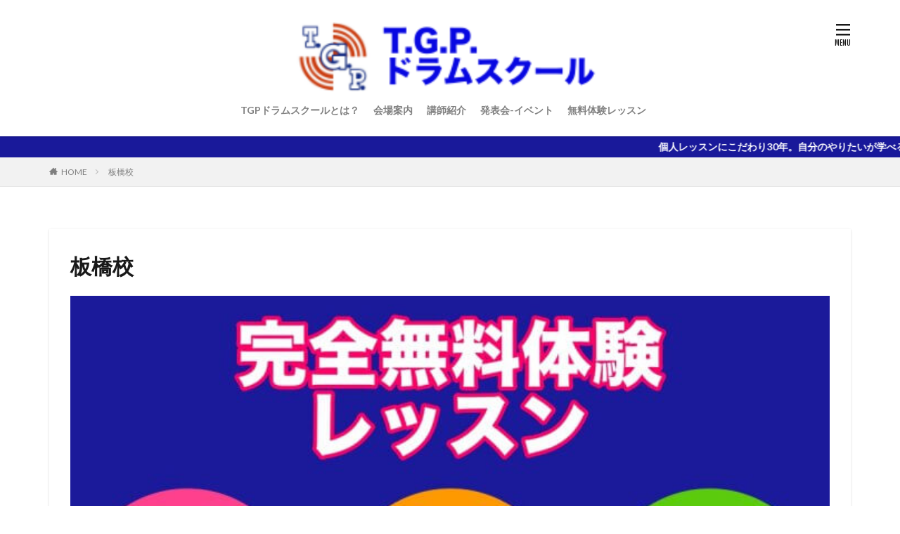

--- FILE ---
content_type: text/html; charset=UTF-8
request_url: https://tgpdrumschool.com/itabashi
body_size: 51312
content:

<!DOCTYPE html>

<html lang="ja" prefix="og: http://ogp.me/ns#" class="t-html 
">

<head prefix="og: http://ogp.me/ns# fb: http://ogp.me/ns/fb# article: http://ogp.me/ns/article#">
<meta charset="UTF-8">
<title>板橋のドラム教室ならTGP！│やりたいことができる！東京ドラム教室｜個人レッスンのTGPドラムスクール</title>
<meta name='robots' content='max-image-preview:large' />
<link rel='dns-prefetch' href='//webfonts.sakura.ne.jp' />
<link rel='dns-prefetch' href='//www.googletagmanager.com' />
<link rel='stylesheet' id='wp-block-library-css' href='https://tgpdrumschool.com/wp-includes/css/dist/block-library/style.min.css?ver=6.5.7' type='text/css' media='all' />
<style id='classic-theme-styles-inline-css' type='text/css'>
/*! This file is auto-generated */
.wp-block-button__link{color:#fff;background-color:#32373c;border-radius:9999px;box-shadow:none;text-decoration:none;padding:calc(.667em + 2px) calc(1.333em + 2px);font-size:1.125em}.wp-block-file__button{background:#32373c;color:#fff;text-decoration:none}
</style>
<style id='global-styles-inline-css' type='text/css'>
body{--wp--preset--color--black: #000000;--wp--preset--color--cyan-bluish-gray: #abb8c3;--wp--preset--color--white: #ffffff;--wp--preset--color--pale-pink: #f78da7;--wp--preset--color--vivid-red: #cf2e2e;--wp--preset--color--luminous-vivid-orange: #ff6900;--wp--preset--color--luminous-vivid-amber: #fcb900;--wp--preset--color--light-green-cyan: #7bdcb5;--wp--preset--color--vivid-green-cyan: #00d084;--wp--preset--color--pale-cyan-blue: #8ed1fc;--wp--preset--color--vivid-cyan-blue: #0693e3;--wp--preset--color--vivid-purple: #9b51e0;--wp--preset--gradient--vivid-cyan-blue-to-vivid-purple: linear-gradient(135deg,rgba(6,147,227,1) 0%,rgb(155,81,224) 100%);--wp--preset--gradient--light-green-cyan-to-vivid-green-cyan: linear-gradient(135deg,rgb(122,220,180) 0%,rgb(0,208,130) 100%);--wp--preset--gradient--luminous-vivid-amber-to-luminous-vivid-orange: linear-gradient(135deg,rgba(252,185,0,1) 0%,rgba(255,105,0,1) 100%);--wp--preset--gradient--luminous-vivid-orange-to-vivid-red: linear-gradient(135deg,rgba(255,105,0,1) 0%,rgb(207,46,46) 100%);--wp--preset--gradient--very-light-gray-to-cyan-bluish-gray: linear-gradient(135deg,rgb(238,238,238) 0%,rgb(169,184,195) 100%);--wp--preset--gradient--cool-to-warm-spectrum: linear-gradient(135deg,rgb(74,234,220) 0%,rgb(151,120,209) 20%,rgb(207,42,186) 40%,rgb(238,44,130) 60%,rgb(251,105,98) 80%,rgb(254,248,76) 100%);--wp--preset--gradient--blush-light-purple: linear-gradient(135deg,rgb(255,206,236) 0%,rgb(152,150,240) 100%);--wp--preset--gradient--blush-bordeaux: linear-gradient(135deg,rgb(254,205,165) 0%,rgb(254,45,45) 50%,rgb(107,0,62) 100%);--wp--preset--gradient--luminous-dusk: linear-gradient(135deg,rgb(255,203,112) 0%,rgb(199,81,192) 50%,rgb(65,88,208) 100%);--wp--preset--gradient--pale-ocean: linear-gradient(135deg,rgb(255,245,203) 0%,rgb(182,227,212) 50%,rgb(51,167,181) 100%);--wp--preset--gradient--electric-grass: linear-gradient(135deg,rgb(202,248,128) 0%,rgb(113,206,126) 100%);--wp--preset--gradient--midnight: linear-gradient(135deg,rgb(2,3,129) 0%,rgb(40,116,252) 100%);--wp--preset--font-size--small: 13px;--wp--preset--font-size--medium: 20px;--wp--preset--font-size--large: 36px;--wp--preset--font-size--x-large: 42px;--wp--preset--spacing--20: 0.44rem;--wp--preset--spacing--30: 0.67rem;--wp--preset--spacing--40: 1rem;--wp--preset--spacing--50: 1.5rem;--wp--preset--spacing--60: 2.25rem;--wp--preset--spacing--70: 3.38rem;--wp--preset--spacing--80: 5.06rem;--wp--preset--shadow--natural: 6px 6px 9px rgba(0, 0, 0, 0.2);--wp--preset--shadow--deep: 12px 12px 50px rgba(0, 0, 0, 0.4);--wp--preset--shadow--sharp: 6px 6px 0px rgba(0, 0, 0, 0.2);--wp--preset--shadow--outlined: 6px 6px 0px -3px rgba(255, 255, 255, 1), 6px 6px rgba(0, 0, 0, 1);--wp--preset--shadow--crisp: 6px 6px 0px rgba(0, 0, 0, 1);}:where(.is-layout-flex){gap: 0.5em;}:where(.is-layout-grid){gap: 0.5em;}body .is-layout-flex{display: flex;}body .is-layout-flex{flex-wrap: wrap;align-items: center;}body .is-layout-flex > *{margin: 0;}body .is-layout-grid{display: grid;}body .is-layout-grid > *{margin: 0;}:where(.wp-block-columns.is-layout-flex){gap: 2em;}:where(.wp-block-columns.is-layout-grid){gap: 2em;}:where(.wp-block-post-template.is-layout-flex){gap: 1.25em;}:where(.wp-block-post-template.is-layout-grid){gap: 1.25em;}.has-black-color{color: var(--wp--preset--color--black) !important;}.has-cyan-bluish-gray-color{color: var(--wp--preset--color--cyan-bluish-gray) !important;}.has-white-color{color: var(--wp--preset--color--white) !important;}.has-pale-pink-color{color: var(--wp--preset--color--pale-pink) !important;}.has-vivid-red-color{color: var(--wp--preset--color--vivid-red) !important;}.has-luminous-vivid-orange-color{color: var(--wp--preset--color--luminous-vivid-orange) !important;}.has-luminous-vivid-amber-color{color: var(--wp--preset--color--luminous-vivid-amber) !important;}.has-light-green-cyan-color{color: var(--wp--preset--color--light-green-cyan) !important;}.has-vivid-green-cyan-color{color: var(--wp--preset--color--vivid-green-cyan) !important;}.has-pale-cyan-blue-color{color: var(--wp--preset--color--pale-cyan-blue) !important;}.has-vivid-cyan-blue-color{color: var(--wp--preset--color--vivid-cyan-blue) !important;}.has-vivid-purple-color{color: var(--wp--preset--color--vivid-purple) !important;}.has-black-background-color{background-color: var(--wp--preset--color--black) !important;}.has-cyan-bluish-gray-background-color{background-color: var(--wp--preset--color--cyan-bluish-gray) !important;}.has-white-background-color{background-color: var(--wp--preset--color--white) !important;}.has-pale-pink-background-color{background-color: var(--wp--preset--color--pale-pink) !important;}.has-vivid-red-background-color{background-color: var(--wp--preset--color--vivid-red) !important;}.has-luminous-vivid-orange-background-color{background-color: var(--wp--preset--color--luminous-vivid-orange) !important;}.has-luminous-vivid-amber-background-color{background-color: var(--wp--preset--color--luminous-vivid-amber) !important;}.has-light-green-cyan-background-color{background-color: var(--wp--preset--color--light-green-cyan) !important;}.has-vivid-green-cyan-background-color{background-color: var(--wp--preset--color--vivid-green-cyan) !important;}.has-pale-cyan-blue-background-color{background-color: var(--wp--preset--color--pale-cyan-blue) !important;}.has-vivid-cyan-blue-background-color{background-color: var(--wp--preset--color--vivid-cyan-blue) !important;}.has-vivid-purple-background-color{background-color: var(--wp--preset--color--vivid-purple) !important;}.has-black-border-color{border-color: var(--wp--preset--color--black) !important;}.has-cyan-bluish-gray-border-color{border-color: var(--wp--preset--color--cyan-bluish-gray) !important;}.has-white-border-color{border-color: var(--wp--preset--color--white) !important;}.has-pale-pink-border-color{border-color: var(--wp--preset--color--pale-pink) !important;}.has-vivid-red-border-color{border-color: var(--wp--preset--color--vivid-red) !important;}.has-luminous-vivid-orange-border-color{border-color: var(--wp--preset--color--luminous-vivid-orange) !important;}.has-luminous-vivid-amber-border-color{border-color: var(--wp--preset--color--luminous-vivid-amber) !important;}.has-light-green-cyan-border-color{border-color: var(--wp--preset--color--light-green-cyan) !important;}.has-vivid-green-cyan-border-color{border-color: var(--wp--preset--color--vivid-green-cyan) !important;}.has-pale-cyan-blue-border-color{border-color: var(--wp--preset--color--pale-cyan-blue) !important;}.has-vivid-cyan-blue-border-color{border-color: var(--wp--preset--color--vivid-cyan-blue) !important;}.has-vivid-purple-border-color{border-color: var(--wp--preset--color--vivid-purple) !important;}.has-vivid-cyan-blue-to-vivid-purple-gradient-background{background: var(--wp--preset--gradient--vivid-cyan-blue-to-vivid-purple) !important;}.has-light-green-cyan-to-vivid-green-cyan-gradient-background{background: var(--wp--preset--gradient--light-green-cyan-to-vivid-green-cyan) !important;}.has-luminous-vivid-amber-to-luminous-vivid-orange-gradient-background{background: var(--wp--preset--gradient--luminous-vivid-amber-to-luminous-vivid-orange) !important;}.has-luminous-vivid-orange-to-vivid-red-gradient-background{background: var(--wp--preset--gradient--luminous-vivid-orange-to-vivid-red) !important;}.has-very-light-gray-to-cyan-bluish-gray-gradient-background{background: var(--wp--preset--gradient--very-light-gray-to-cyan-bluish-gray) !important;}.has-cool-to-warm-spectrum-gradient-background{background: var(--wp--preset--gradient--cool-to-warm-spectrum) !important;}.has-blush-light-purple-gradient-background{background: var(--wp--preset--gradient--blush-light-purple) !important;}.has-blush-bordeaux-gradient-background{background: var(--wp--preset--gradient--blush-bordeaux) !important;}.has-luminous-dusk-gradient-background{background: var(--wp--preset--gradient--luminous-dusk) !important;}.has-pale-ocean-gradient-background{background: var(--wp--preset--gradient--pale-ocean) !important;}.has-electric-grass-gradient-background{background: var(--wp--preset--gradient--electric-grass) !important;}.has-midnight-gradient-background{background: var(--wp--preset--gradient--midnight) !important;}.has-small-font-size{font-size: var(--wp--preset--font-size--small) !important;}.has-medium-font-size{font-size: var(--wp--preset--font-size--medium) !important;}.has-large-font-size{font-size: var(--wp--preset--font-size--large) !important;}.has-x-large-font-size{font-size: var(--wp--preset--font-size--x-large) !important;}
.wp-block-navigation a:where(:not(.wp-element-button)){color: inherit;}
:where(.wp-block-post-template.is-layout-flex){gap: 1.25em;}:where(.wp-block-post-template.is-layout-grid){gap: 1.25em;}
:where(.wp-block-columns.is-layout-flex){gap: 2em;}:where(.wp-block-columns.is-layout-grid){gap: 2em;}
.wp-block-pullquote{font-size: 1.5em;line-height: 1.6;}
</style>
<link rel='stylesheet' id='contact-form-7-css' href='https://tgpdrumschool.com/wp-content/plugins/contact-form-7/includes/css/styles.css?ver=5.9.8' type='text/css' media='all' />
<script type="text/javascript" src="https://tgpdrumschool.com/wp-includes/js/jquery/jquery.min.js?ver=3.7.1" id="jquery-core-js"></script>
<script type="text/javascript" src="https://tgpdrumschool.com/wp-includes/js/jquery/jquery-migrate.min.js?ver=3.4.1" id="jquery-migrate-js"></script>
<script type="text/javascript" src="//webfonts.sakura.ne.jp/js/sakurav3.js?fadein=0&amp;ver=3.1.4" id="typesquare_std-js"></script>

<!-- Site Kit によって追加された Google タグ（gtag.js）スニペット -->
<!-- Google アナリティクス スニペット (Site Kit が追加) -->
<script type="text/javascript" src="https://www.googletagmanager.com/gtag/js?id=G-PYWS4XERCM" id="google_gtagjs-js" async></script>
<script type="text/javascript" id="google_gtagjs-js-after">
/* <![CDATA[ */
window.dataLayer = window.dataLayer || [];function gtag(){dataLayer.push(arguments);}
gtag("set","linker",{"domains":["tgpdrumschool.com"]});
gtag("js", new Date());
gtag("set", "developer_id.dZTNiMT", true);
gtag("config", "G-PYWS4XERCM");
/* ]]> */
</script>
<link rel="https://api.w.org/" href="https://tgpdrumschool.com/wp-json/" /><link rel="alternate" type="application/json" href="https://tgpdrumschool.com/wp-json/wp/v2/pages/54" /><link rel="alternate" type="application/json+oembed" href="https://tgpdrumschool.com/wp-json/oembed/1.0/embed?url=https%3A%2F%2Ftgpdrumschool.com%2Fitabashi" />
<link rel="alternate" type="text/xml+oembed" href="https://tgpdrumschool.com/wp-json/oembed/1.0/embed?url=https%3A%2F%2Ftgpdrumschool.com%2Fitabashi&#038;format=xml" />
<meta name="generator" content="Site Kit by Google 1.170.0" /><link class="css-async" rel href="https://tgpdrumschool.com/wp-content/themes/the-thor/css/icon.min.css">
<link class="css-async" rel href="https://fonts.googleapis.com/css?family=Lato:100,300,400,700,900">
<link class="css-async" rel href="https://fonts.googleapis.com/css?family=Fjalla+One">
<link rel="stylesheet" href="https://fonts.googleapis.com/css?family=Noto+Sans+JP:100,200,300,400,500,600,700,800,900">
<link rel="stylesheet" href="https://tgpdrumschool.com/wp-content/themes/the-thor/style.min.css">
<link class="css-async" rel href="https://tgpdrumschool.com/wp-content/themes/the-thor-child/style-user.css?1577752001">
<link rel="canonical" href="https://tgpdrumschool.com/itabashi" />
<script src="https://ajax.googleapis.com/ajax/libs/jquery/1.12.4/jquery.min.js"></script>
<meta http-equiv="X-UA-Compatible" content="IE=edge">
<meta name="viewport" content="width=device-width, initial-scale=1, viewport-fit=cover"/>
<script>
(function(i,s,o,g,r,a,m){i['GoogleAnalyticsObject']=r;i[r]=i[r]||function(){
(i[r].q=i[r].q||[]).push(arguments)},i[r].l=1*new Date();a=s.createElement(o),
m=s.getElementsByTagName(o)[0];a.async=1;a.src=g;m.parentNode.insertBefore(a,m)
})(window,document,'script','https://www.google-analytics.com/analytics.js','ga');

ga('create', 'UA-142315798-2', 'auto');
ga('send', 'pageview');
</script>
<style>
.infoHead{background-color:#19199a;}.l-header{background-color:#ffffff;}.globalNavi::before{background: -webkit-gradient(linear,left top,right top,color-stop(0%,rgba(255,255,255,0)),color-stop(100%,#ffffff));}.still{height: 100px;}@media only screen and (min-width: 768px){.still {height: 220px;}}.still__bg.mask.mask-color{background-color:#ffffff}.pickupHead{background-color:#19199a}.content .es-LiconBox:before{background-color:#a83f3f;}.content .es-LiconCircle:before{background-color:#a83f3f;}.content .es-BTiconBox:before{background-color:#a83f3f;}.content .es-BTiconCircle:before{background-color:#a83f3f;}.content .es-BiconObi{border-color:#a83f3f;}.content .es-BiconCorner:before{background-color:#a83f3f;}.content .es-BiconCircle:before{background-color:#a83f3f;}.content .es-BmarkHatena::before{background-color:#005293;}.content .es-BmarkExcl::before{background-color:#b60105;}.content .es-BmarkQ::before{background-color:#005293;}.content .es-BmarkQ::after{border-top-color:#005293;}.content .es-BmarkA::before{color:#b60105;}.content .es-BsubTradi::before{color:#ffffff;background-color:#b60105;border-color:#b60105;}.btn__link-primary{color:#ffffff; background-color:#3f3f3f;}.content .btn__link-primary{color:#ffffff; background-color:#3f3f3f;}.searchBtn__contentInner .btn__link-search{color:#ffffff; background-color:#3f3f3f;}.btn__link-secondary{color:#ffffff; background-color:#3f3f3f;}.content .btn__link-secondary{color:#ffffff; background-color:#3f3f3f;}.btn__link-search{color:#ffffff; background-color:#3f3f3f;}.btn__link-normal{color:#3f3f3f;}.content .btn__link-normal{color:#3f3f3f;}.btn__link-normal:hover{background-color:#3f3f3f;}.content .btn__link-normal:hover{background-color:#3f3f3f;}.comments__list .comment-reply-link{color:#3f3f3f;}.comments__list .comment-reply-link:hover{background-color:#3f3f3f;}@media only screen and (min-width: 992px){.subNavi__link-pickup{color:#3f3f3f;}}@media only screen and (min-width: 992px){.subNavi__link-pickup:hover{background-color:#3f3f3f;}}.content h2{color:#191919}.content h3{color:#191919}.content h4{color:#191919}.content h5{color:#191919}.content ul > li::before{color:#a83f3f;}.content ul{color:#191919;}.content ol > li::before{color:#a83f3f; border-color:#a83f3f;}.content ol > li > ol > li::before{background-color:#a83f3f; border-color:#a83f3f;}.content ol > li > ol > li > ol > li::before{color:#a83f3f; border-color:#a83f3f;}.content ol{color:#191919;}.content .balloon .balloon__text{color:#191919; background-color:#f2f2f2;}.content .balloon .balloon__text-left:before{border-left-color:#f2f2f2;}.content .balloon .balloon__text-right:before{border-right-color:#f2f2f2;}.content .balloon-boder .balloon__text{color:#191919; background-color:#ffffff;  border-color:#d8d8d8;}.content .balloon-boder .balloon__text-left:before{border-left-color:#d8d8d8;}.content .balloon-boder .balloon__text-left:after{border-left-color:#ffffff;}.content .balloon-boder .balloon__text-right:before{border-right-color:#d8d8d8;}.content .balloon-boder .balloon__text-right:after{border-right-color:#ffffff;}.content blockquote{color:#191919; background-color:#f2f2f2;}.content blockquote::before{color:#d8d8d8;}.content table{color:#191919; border-top-color:#E5E5E5; border-left-color:#E5E5E5;}.content table th{background:#7f7f7f; color:#ffffff; ;border-right-color:#E5E5E5; border-bottom-color:#E5E5E5;}.content table td{background:#ffffff; ;border-right-color:#E5E5E5; border-bottom-color:#E5E5E5;}.content table tr:nth-child(odd) td{background-color:#f2f2f2;}
</style>
<link rel="icon" href="https://tgpdrumschool.com/wp-content/uploads/2019/05/ec5171d465ff19dc02f07280cd922d0b-120x120.jpg" sizes="32x32" />
<link rel="icon" href="https://tgpdrumschool.com/wp-content/uploads/2019/05/ec5171d465ff19dc02f07280cd922d0b-300x300.jpg" sizes="192x192" />
<link rel="apple-touch-icon" href="https://tgpdrumschool.com/wp-content/uploads/2019/05/ec5171d465ff19dc02f07280cd922d0b-300x300.jpg" />
<meta name="msapplication-TileImage" content="https://tgpdrumschool.com/wp-content/uploads/2019/05/ec5171d465ff19dc02f07280cd922d0b-300x300.jpg" />
		<style type="text/css" id="wp-custom-css">
			.vimeo {
position: relative;
height: 0;
padding: 0 0 56.25%;
overflow: hidden;
}
.vimeo iframe {
position: absolute;
top: 0;
left: 0;
width: 100%;
height: 100%;
}

/*------------------------------------------------------------
.notes_required
------------------------------------------------------------*/
 
.notes_required {
    text-align: center;
    background: #fff;
    border: 2px solid #ffb97c;
    padding: 30px 20px;
}
.notes_required .check_text_b {
    font-size: 16px;
}
.notes_required .checkBtn_area {
    max-width: 400px;
    margin: 15px auto 10px;
    border-radius: 12px;
    background: #ffd6b3;
    padding: 20px 0;
    transition-duration: 0.2s;
}
.notes_required._check .checkBtn_area {
    background: #ffb97c;
}
.notes_required label {
    color: #333;
    font-size: 20px;
    border-bottom: 1px solid rgba(255, 255, 255, 0);
    cursor: pointer;
    transition-duration: 0.3s;
    position: relative;
}
.notes_required label .label_inner {
    padding-left: 22px;
}
.notes_required label .label_inner:before {
    content: "";
    width: 24px;
    height: 24px;
    background: #fff;
    border: 4px solid #737373;
    box-sizing: border-box;
    position: absolute;
    top: 50%;
    left: 0;
    margin-top: -13px;
}
.notes_required._check label .label_inner:after {
    content: '';
    width: 20px;
    height: 12px;
    border-top: 6px solid #d6042e;
    border-right: 6px solid #d6042e;
    -webkit-transform: rotate(130deg);
    transform: rotate(130deg);
    position: absolute;
    top: 50%;
    left: 0;
    margin-top: -.9em;
}
.notes_required label input {
    position: relative;
    z-index: -1;
}
@media screen and (min-width: 768px) {
    .notes_required label:hover {
        border-bottom: 2px solid #ff7600;
    }
}
@media screen and (max-width: 1024px) {
    .notes_required label {
        font-size: 18px;
    }
    .notes_required .check_text_b {
        font-size: 14px;
    }
    .notes_required label .label_inner {
        padding-left: 10px;
    }
    .notes_required label .label_inner:before {
        width: 20px;
        height: 20px;
        margin-top: -10px;
    }
    .notes_required._check label .label_inner:after {
        width: 16px;
        height: 8px;
        margin-top: -0.8em;
    }
}
@media screen and (max-width: 767px) {
    .notes_required {
        padding: 20px 15px;
    }
    .notes_required .check_text_b {
        font-size: 13px;
    }
    .notes_required._check label .label_inner:after {
        width: 16px;
        height: 8px;
        margin-top: -0.8em;
    }
}
 
/*------------------------------------------------------------
.btnArea
------------------------------------------------------------*/
 
.btnArea {
    max-width: 400px;
    margin: 30px auto 0;
    position: relative;
}
.btnArea input[type="submit"] {
    position: absolute;
    top: 0;
    left: 0;
    right: 0;
    margin: 0 auto;
    width: 100%;
    height: 100%;
    border: none;
    border-radius: 0;
    background: rgba(255, 255, 255, 0);
    padding: 0;
    z-index: -1;
    transition-duration: 0.3s;
    box-sizing: border-box;
    -webkit-appearance: none;
}
.btnArea input[type="submit"] {
    cursor: default;
    z-index: +1;
    outline: none;
}
.btnArea._check input[type="submit"] {
    z-index: -1;
}
a.btn_one {
    display: flex;
    justify-content: center;
    align-items: center;
    background: #969696;
    border-radius: 12px;
    box-sizing: border-box;
    box-shadow: 0px 0px 0px 0px #00407b;
    width: 100%;
    height: 80px;
    padding: 0 10% 0 6%;
    color: #ffffff;
    font-size: 24px;
    font-weight: bold;
    text-align: left;
    text-decoration: none;
    position: relative;
    transition-duration: 0.2s;
}
a.btn_one:before {
    content: "";
    display: inline-block;
    width: 0;
    height: 0;
    border-style: solid;
    border-width: 10px 0 10px 12px;
    border-color: transparent transparent transparent #ffffff;
    position: absolute;
    top: 50%;
    right: 8%;
    margin-top: -11px;
}
._check a.btn_one._a {
    background: #3475b1;
    box-shadow: 0px 5px 0px 0px #104575;
}
a.btn_one._a:hover {
    background: #228bc8;
    opacity: 1;
}
._check a.btn_one._b {
    background: #459d3c;
    box-shadow: 0px 5px 0px 0px #255720;
}
a.btn_one._b:hover {
    background: #63b559;
    opacity: 1;
}
@media screen and (max-width: 1024px) {
    a.btn_one {
        height: 60px;
        font-size: 20px;
    }
}
@media screen and (max-width: 767px) {
    a.btn_one {
        font-size: 16px;
    }
}		</style>
		<meta name="description" content="TGPドラムスクール板橋校はドラム専門教室として30年。ていねいで親切と評判の個人レッスン。完全無料の体験レッスン受付中！">
<meta property="og:site_name" content="やりたいことができる！東京ドラム教室｜個人レッスンのTGPドラムスクール" />
<meta property="og:type" content="article" />
<meta property="og:title" content="板橋校" />
<meta property="og:description" content="TGPドラムスクール板橋校はドラム専門教室として30年。ていねいで親切と評判の個人レッスン。完全無料の体験レッスン受付中！" />
<meta property="og:url" content="https://tgpdrumschool.com/itabashi" />
<meta property="og:image" content="https://tgpdrumschool.com/wp-content/uploads/2020/02/4252455f2edb9d9323801b7eb199de6c-768x384.jpg" />
<meta name="twitter:card" content="summary_large_image" />


</head>
<body class=" t-headerCenter t-footerFixed" id="top">
    <header class="l-header l-header-shadow"> <div class="container container-header"><p class="siteTitle"><a class="siteTitle__link" href="https://tgpdrumschool.com"><img class="siteTitle__logo" src="https://tgpdrumschool.com/wp-content/uploads/2019/10/TGPサイトロゴ.png" alt="やりたいことができる！東京ドラム教室｜個人レッスンのTGPドラムスクール" width="220" height="50" >  </a></p><nav class="globalNavi"><div class="globalNavi__inner"><ul class="globalNavi__list"><li id="menu-item-68" class="menu-item menu-item-type-post_type menu-item-object-page menu-item-68"><a href="https://tgpdrumschool.com/tgp%e3%83%89%e3%83%a9%e3%83%a0%e3%82%b9%e3%82%af%e3%83%bc%e3%83%ab%e3%81%a8%e3%81%af%ef%bc%9f">TGPドラムスクールとは？</a></li><li id="menu-item-26" class="menu-item menu-item-type-post_type menu-item-object-page menu-item-26"><a href="https://tgpdrumschool.com/%e4%bc%9a%e5%a0%b4%e6%a1%88%e5%86%85">会場案内</a></li><li id="menu-item-33" class="menu-item menu-item-type-post_type menu-item-object-page menu-item-33"><a href="https://tgpdrumschool.com/%e3%83%88%e3%83%ac%e3%83%bc%e3%83%8a%e3%83%bc%e7%b4%b9%e4%bb%8b">講師紹介</a></li><li id="menu-item-121" class="menu-item menu-item-type-post_type menu-item-object-page menu-item-121"><a href="https://tgpdrumschool.com/%e7%99%ba%e8%a1%a8%e4%bc%9a-%e3%82%a4%e3%83%99%e3%83%b3%e3%83%88">発表会-イベント</a></li><li id="menu-item-18" class="menu-item menu-item-type-post_type menu-item-object-page menu-item-18"><a href="https://tgpdrumschool.com/%e7%84%a1%e6%96%99%e4%bd%93%e9%a8%93%e3%83%ac%e3%83%83%e3%82%b9%e3%83%b3">無料体験レッスン</a></li></ul></div></nav><nav class="subNavi"> </nav><div class="menuBtn">  <input class="menuBtn__checkbox" id="menuBtn-checkbox" type="checkbox">  <label class="menuBtn__link menuBtn__link-text icon-menu" for="menuBtn-checkbox"></label>  <label class="menuBtn__unshown" for="menuBtn-checkbox"></label>  <div class="menuBtn__content"> <div class="menuBtn__scroll"><label class="menuBtn__close" for="menuBtn-checkbox"><i class="icon-close"></i>CLOSE</label><div class="menuBtn__contentInner"></div> </div>  </div></div> </div>  </header>      <div class="l-headerBottom">  <div class="wider"><div class="infoHead">  <span class="infoHead__text"> 個人レッスンにこだわり30年。自分のやりたいが学べるドラム専門スクールです！  </span></div> </div>  <div class="wider"><div class="breadcrumb"><ul class="breadcrumb__list container"><li class="breadcrumb__item icon-home"><a href="https://tgpdrumschool.com">HOME</a></li><li class="breadcrumb__item breadcrumb__item-current"><a href="https://tgpdrumschool.com/itabashi">板橋校</a></li></ul></div> </div> </div>      <div class="l-wrapper">   <main class="l-main u-shadow l-main-wide"><div class="dividerBottom">  <h1 class="heading heading-primary">板橋校</h1> <div class="eyecatch eyecatch-main"> <span class="eyecatch__link"> <img width="768" height="384" src="https://tgpdrumschool.com/wp-content/themes/the-thor/img/dummy.gif" data-layzr="https://tgpdrumschool.com/wp-content/uploads/2020/02/4252455f2edb9d9323801b7eb199de6c-768x384.jpg" class="attachment-icatch768 size-icatch768 wp-post-image" alt="TGPドラムスクール" decoding="async" fetchpriority="high" />  </span>  </div>   <div class="pageContents"> <section class="content"><h2 class="wp-block-heading" style="text-align: center;"><strong>◆T.G.P.ドラムスクール板橋校</strong></h2><h2 style="text-align: center;"><strong style="font-size: 1.8rem; font-family: Lato, 游ゴシック体, 'Yu Gothic', YuGothic, 'ヒラギノ角ゴシック Pro', 'Hiragino Kaku Gothic Pro', メイリオ, Meiryo, 'ＭＳ Ｐゴシック', 'MS PGothic', sans-serif;">都営三田線沿線のドラム教室！</strong></h2><h3 style="text-align: center;"><strong style="font-size: 18.2px;"><span style="color: #ff0000;">安全・安心</span>の完全個人レッスン制</strong></h3><h3 style="text-align: center;"><span style="color: #000000;"><strong>初心者からプロ志向まで、</strong></span></h3><h3 style="text-align: center;"><span style="color: #000000;"><strong>小学生から大人まで<span style="color: #ff0000;">優しく楽しい</span>レッスン！</strong></span></h3><hr /><h3 style="text-align: center;"><span style="font-size: 14pt;"><strong><span style="color: #ff0000;">★今年こそ、始めたい！</span></strong></span></h3><h3 style="text-align: center;"><span style="font-size: 14pt;"><strong>ドラムスタート<span style="color: #ff0000;"><span style="color: #000000;">応援キャンペーン</span></span>！</strong></span></h3><h3 style="text-align: center;"><span style="font-size: 12pt;"><strong><span style="color: #ff0000;">1月</span></strong><strong>ご入会の方・先着<span style="color: #ff0000;">5名様</span>限定！</strong></span></h3><h3 style="text-align: center;"><span style="font-size: 12pt;"><strong>入会金が<span style="color: #ff0000;">50%Off</span>に！（</strong><strong><span style="color: #ff0000;">5,500円</span>お得！）</strong></span></h3><h3 style="text-align: center;"><span style="font-size: 12pt;"><strong>プラス</strong></span></h3><h3 style="text-align: center;"><span style="font-size: 12pt;"><strong><span style="color: #ff0000;">スティック</span>1セットプレゼント！</strong></span></h3><p><img decoding="async" class="aligncenter wp-image-1710 size-large" style="font-family: Lato, 游ゴシック体, 'Yu Gothic', YuGothic, 'ヒラギノ角ゴシック Pro', 'Hiragino Kaku Gothic Pro', メイリオ, Meiryo, 'ＭＳ Ｐゴシック', 'MS PGothic', sans-serif; font-size: 1.4rem;" src="https://tgpdrumschool.com/wp-content/themes/the-thor/img/dummy.gif" data-layzr="https://tgpdrumschool.com/wp-content/uploads/2021/06/068be6176bae3d3fc0b4e5f7277e4295-1024x512.jpg" alt="" width="1024" height="512" /></p><h3><strong>【長く続けられる<span style="color: #ff0000;">3つの理由</span>！】</strong></h3><p></p><p><strong>1、<span style="color: #ff0000;">ご自身のペース</span>でゆとりの上達</strong>：初心者や小学生でも安心、個人レッスンならではのカリキュラム設定<br /><span style="color: #000000;"><strong>2、好みに合わせた<span style="color: #ff0000;">課題曲</span>レッスン</strong>：生徒さんの好みやレベルに応じた課題曲がマスターできる達成感</span><br /><strong>3、盛りだくさんの楽しい<span style="color: #ff0000;">イベント</span></strong>：プロミュージシャンのサポートによる年1回の発表会やジャムセッションでのアンサンブル体験</p><p></p><h3 class="wp-block-heading"><strong><img decoding="async" class="aligncenter wp-image-547 size-full" src="https://tgpdrumschool.com/wp-content/themes/the-thor/img/dummy.gif" data-layzr="https://tgpdrumschool.com/wp-content/uploads/2019/12/2c89e24ddd9ca9c90b686d00e0b3c1a9.jpg" alt="板橋ドラム教室　初心者からプロまで、大人の方はこちら" width="1200" height="80" /></strong></h3><p><span style="color: #000000;"></span></p><h4 class="wp-block-heading"><span style="color: #000000;"><strong>初心者でも安心！</strong></span>一人一人に最適なレッスン！</h4><p></p><div class="wp-block-image"><figure class="aligncenter"><img loading="lazy" decoding="async" class="alignnone wp-image-274" src="https://tgpdrumschool.com/wp-content/themes/the-thor/img/dummy.gif" data-layzr="https://tgpdrumschool.com/wp-content/uploads/2019/10/kanan1200_630-1024x538.jpeg" alt="板橋ドラム教室　女性でも安心の個人レッスン、ビギナーからプロ志向までOK" width="1024" height="538" /></figure></div><p></p><h4 class="wp-block-heading">中学生以上の大人の方対象のコース。<br />一般コースは<span style="color: #ff0000;">30分</span>と<span style="color: #ff0000;">60分</span>の2つのレッスン時間。</h4><p></p><h4 class="wp-block-heading"><strong>【マンツーマン30分コース】</strong></h4><p></p><p>（内容）<br />・リズムトレーニング（スティック編orドラムセット編）<br />・課題曲トレーニング</p><p></p><h4 class="wp-block-heading"><strong>【マンツーマン60分コース】</strong></h4><p></p><p>（内容）<br />・リズムトレーニング スティック編<br />・リズムトレーニング ドラムセット編<br />・課題曲トレーニング</p><p></p><h4 class="wp-block-heading"><strong>【基本レッスン料金】</strong></h4><p></p><p>マンツーマン30分コース：<span style="color: #ff0000;"><strong>15,200円（税込）</strong></span><br data-rich-text-line-break="true" />マンツーマン60分コース：<span style="color: #ff0000;"><strong>28,600円（税込）</strong></span></p><p><span style="color: #ff0000;"><strong><span style="color: #000000;">※入会金：<del>11,000</del>円（税込)</span> → 5,500円（税込）</strong></span></p><p><strong><span style="color: #ff0000;">★今年こそ、始めたい！</span></strong><strong>ドラムスタート応援キャンペーン<span style="color: #ff0000;"><span style="color: #333333;">！</span></span></strong></p><p><span style="color: #ff0000;"><strong>1月</strong></span><span style="color: #ff0000;"><strong>は入会金50%Off！ (5名様限定）＋スティックプレゼント！</strong></span></p><p><span style="font-size: 1.4rem;">※レッスン回数年44回　スタジオ利用料/教材費 無料</span></p><p></p><h4 class="wp-block-heading"><strong>【回数制レッスン料金】</strong></h4><p></p><p>マンツーマン60分月1回コース：<strong><span style="color: #ff0000;">8,250円（税込）</span></strong><br data-rich-text-line-break="true" />マンツーマン60分月2回コース：<strong><span style="color: #ff0000;">16,500円（税込）</span></strong></p><p><span style="color: #ff0000;"><strong><span style="color: #000000;">※入会金：<del>11,000</del>円（税込)</span> → 5,500円（税込）</strong></span></p><p><strong><span style="color: #ff0000;">★今年こそ、始めたい！</span></strong><strong>ドラムスタート応援キャンペーン<span style="color: #ff0000;"><span style="color: #333333;">！</span></span></strong></p><p><span style="color: #ff0000;"><strong>1月</strong></span><span style="color: #ff0000;"><strong>は入会金50%Off！ (5名様限定）＋スティックプレゼント！</strong></span></p><p><span style="font-size: 1.4rem;">※スタジオ利用料/教材費 無料</span></p><p><a class="ep-btn bgc-Vorange es-size100 ftc-white es-TpaddingS es-BpaddingS es-BTarrow es-bold" href="https://tgpdrumschool.com/%e7%84%a1%e6%96%99%e4%bd%93%e9%a8%93%e3%83%ac%e3%83%83%e3%82%b9%e3%83%b3/">無料体験レッスンお申し込み</a></p><p></p><div><hr /></div><div><img loading="lazy" decoding="async" class="aligncenter wp-image-548 size-full" src="https://tgpdrumschool.com/wp-content/themes/the-thor/img/dummy.gif" data-layzr="https://tgpdrumschool.com/wp-content/uploads/2019/12/32278471be904e3c0234b2d85272c884.jpg" alt="板橋ドラム教室　未就学児から小学生の子供向けレッスンのキッズコース" width="1200" height="80" /></div><p></p><h4 class="wp-block-heading">お子様の成長に合わせた的確なカリキュラム！</h4><p></p><div class="wp-block-image"><figure class="aligncenter"><img loading="lazy" decoding="async" class="alignnone wp-image-276" src="https://tgpdrumschool.com/wp-content/themes/the-thor/img/dummy.gif" data-layzr="https://tgpdrumschool.com/wp-content/uploads/2019/10/tomokun_sugiki_1200_630-1024x538.jpg" alt="板橋ドラム教室　小学生が安心して学べるキッズコース" width="1024" height="538" /></figure></div><p></p><h4 class="wp-block-heading">小学生以下のお子様対象のコース。<br />キッズコースは学年によって2つのコース。</h4><p></p><h4 class="wp-block-heading"><strong>【キッズ1コース】</strong></h4><p></p><p>対象：小学3年以下のお子さま -レッスン時間は30分のみ-<br />（内容）<br />・リズムトレーニング（スティック編orドラムセット編）<br />・課題曲トレーニング</p><p></p><h4 class="wp-block-heading"><strong>【基本レッスン料金】</strong></h4><p></p><p>マンツーマン30分コースのみ：<span style="color: #ff0000;"><strong>12,100円（税込）</strong></span></p><p><span style="color: #ff0000;"><strong><span style="color: #000000;">※入会金：<del>11,000</del>円（税込)</span> → 5,500円（税込）</strong></span></p><p><strong><span style="color: #ff0000;">★今年こそ、始めたい！</span></strong><strong>ドラムスタート応援キャンペーン<span style="color: #ff0000;"><span style="color: #333333;">！</span></span></strong></p><p><span style="color: #ff0000;"><strong>1月</strong></span><span style="color: #ff0000;"><strong>は入会金50%Off！ (5名様限定）＋スティックプレゼント！</strong></span></p><p><span style="font-size: 1.4rem;">※レッスン回数年44回　スタジオ利用料/教材費 無料</span></p><p></p><h4 class="wp-block-heading"><strong>【キッズ2コース】</strong></h4><p></p><p>対象：小学4年から小学6年のお子さま -レッスン時間は30分と60分-<br />（内容）マンツーマン30分<br />・リズムトレーニング（スティック編orドラムセット編）<br />・課題曲トレーニング</p><p></p><p>（内容）マンツーマン60分<br />・リズムトレーニング スティック編<br />・リズムトレーニング ドラムセット編<br />・課題曲トレーニング</p><p></p><h4 class="wp-block-heading"><strong>【基本レッスン料金】</strong></h4><p></p><p>マンツーマン30分コース：<span style="color: #ff0000;"><strong>14,300円（税込）</strong></span><br data-rich-text-line-break="true" />マンツーマン60分コース：<span style="color: #ff0000;"><strong>26,400円（税込）</strong></span></p><p><span style="color: #ff0000;"><strong><span style="color: #000000;">※入会金：<del>11,000</del>円（税込)</span> → 5,500円（税込）</strong></span></p><p><strong><span style="color: #ff0000;">★今年こそ、始めたい！</span></strong><strong>ドラムスタート応援キャンペーン<span style="color: #ff0000;"><span style="color: #333333;">！</span></span></strong></p><p><span style="color: #ff0000;"><strong>1月</strong></span><span style="color: #ff0000;"><strong>は入会金50%Off！ (5名様限定）＋スティックプレゼント！</strong></span></p><p><span style="font-family: Lato, 游ゴシック体, 'Yu Gothic', YuGothic, 'ヒラギノ角ゴシック Pro', 'Hiragino Kaku Gothic Pro', メイリオ, Meiryo, 'ＭＳ Ｐゴシック', 'MS PGothic', sans-serif; font-size: 1.4rem;">※レッスン回数年44回　スタジオ利用料/教材費 無料</span></p><p><a class="ep-btn bgc-Vorange es-size100 ftc-white es-TpaddingS es-BpaddingS es-BTarrow es-bold" href="https://tgpdrumschool.com/%e7%84%a1%e6%96%99%e4%bd%93%e9%a8%93%e3%83%ac%e3%83%83%e3%82%b9%e3%83%b3/">無料体験レッスンお申し込み</a></p><p></p><hr class="wp-block-separator" /><div class="column column-2"><h3 class="column__item"><strong>開講曜日</strong></h3><h3 class="column__item"><strong>火曜・木曜</strong></h3></div><div class="column column-2"><h3 class="column__item"><strong>担当講師</strong></h3><h3 class="column__item"><strong>福井 淳講師</strong></h3></div><hr class="wp-block-separator" /><figure class="wp-block-image"><img loading="lazy" decoding="async" class="aligncenter wp-image-368 size-full" src="https://tgpdrumschool.com/wp-content/themes/the-thor/img/dummy.gif" data-layzr="https://tgpdrumschool.com/wp-content/uploads/2019/11/エアーDスタジオ.jpg" alt="板橋ドラム教室　エアーサウンドスタジオ" width="1200" height="900" /></figure><h2 class="wp-block-heading"><strong>【会場案内】</strong></h2><h3><strong>エアーサウンドスタジオ</strong></h3><p>東京都板橋区坂下2-32-21<br />都営三田線 蓮根駅から徒歩約3分<br /><a href="https://airsoundstudio.com" target="_blank" rel="noopener noreferrer">https://airsoundstudio.com</a></p><p>&nbsp;</p><p><a href="https://airsoundstudio.com/"></a></p><hr class="wp-block-separator" /><figure><iframe loading="lazy" src="https://www.google.com/maps/embed?pb=!1m14!1m8!1m3!1d6473.223282374512!2d139.681237!3d35.784915!3m2!1i1024!2i768!4f13.1!3m3!1m2!1s0x0%3A0x841fa12170fb93a6!2z44Ko44Ki44O844O744K144Km44Oz44OJ44O744K544K_44K444Kq!5e0!3m2!1sja!2sjp!4v1546009579752" width="100%" height="450" allowfullscreen="allowfullscreen"></iframe></figure><hr /><p><img loading="lazy" decoding="async" class="aligncenter wp-image-1562 size-full" src="https://tgpdrumschool.com/wp-content/themes/the-thor/img/dummy.gif" data-layzr="https://tgpdrumschool.com/wp-content/uploads/2021/02/b2b9c0dbeac2691a0f3045e7d4dccffa.png" alt="ドラム各部の名称" width="1200" height="80" /></p><h4><strong>●ドラムはいろんな打楽器（パーカッション）をひとりで演奏できるように、各スタンドやペダルそしてアタッチメントでセットされた楽器の集合体です！</strong></h4><p><img loading="lazy" decoding="async" class="aligncenter wp-image-1563 size-full" src="https://tgpdrumschool.com/wp-content/themes/the-thor/img/dummy.gif" data-layzr="https://tgpdrumschool.com/wp-content/uploads/2021/02/9a5bfb9bb1ad8461ecd174b913a056a4.png" alt="ドラム各部の名称" width="1200" height="600" /></p><h4><strong>●それでは、ドラムセット各部の名前とその役割を見てみましょう！</strong></h4><p><strong>①スネアドラム：</strong>通称スネア。ロックリズムの象徴バックビートを表すドラムセットの中心的存在。</p><p><strong>②バスドラム：</strong>ロックビートの土台を低音部分で作り出すドラムセットで一番大きいドラム。</p><p><strong>③ハイタム：</strong>フレーズに音程差をつけるためのドラム。通常はバスドラムの左上にセットされる。</p><p><strong>④ロータム：</strong>ハイタムよりも低い音にチューニングされるドラム。ハイタムの右側にセットされる。</p><p><strong>⑤フロアタム：</strong>3本の脚で直接床にセットされる低音を出すドラム。これで基本リズムを刻むことも。</p><p><strong>⑥ハイハットシンバル：</strong>2枚のシンバルをかぶせる形で使うシンバル。スタンドのペダルでサウンドを変化させる。</p><p><strong>⑦ライドシンバル：</strong>サイズが大きく厚みもあるシンバル。ビートの基本リズムを刻む。</p><p><strong>⑧クラッシュシンバル：</strong>衝撃的なサウンドでフレーズにアクセントをつけるシンバル。比較的薄めのシンバル。</p><p><strong>⑨ドラムペダル：</strong>足で踏んでバスドラムを鳴らすためのペダル。</p><p><a class="ep-btn bgc-Vorange es-size100 ftc-white es-TpaddingS es-BpaddingS es-BTarrow es-bold" href="https://tgpdrumschool.com/%e7%84%a1%e6%96%99%e4%bd%93%e9%a8%93%e3%83%ac%e3%83%83%e3%82%b9%e3%83%b3/">無料体験レッスンお申し込み</a></p> </section> <aside class="social-bottom"><ul class="socialList socialList-type01"><li class="socialList__item"><a class="socialList__link icon-facebook" href="http://www.facebook.com/sharer.php?u=https%3A%2F%2Ftgpdrumschool.com%2Fitabashi&amp;t=%E6%9D%BF%E6%A9%8B%E6%A0%A1" target="_blank" title="Facebook"></a></li></ul></aside></div> </div> </main> </div>      <div class="l-footerTop"></div>      <footer class="l-footer"> <div class="wider"><div class="bottomFooter">  <div class="container"> <nav class="bottomFooter__navi">  <ul class="bottomFooter__list"><li class="menu-item menu-item-type-post_type menu-item-object-page menu-item-68"><a href="https://tgpdrumschool.com/tgp%e3%83%89%e3%83%a9%e3%83%a0%e3%82%b9%e3%82%af%e3%83%bc%e3%83%ab%e3%81%a8%e3%81%af%ef%bc%9f">TGPドラムスクールとは？</a></li><li class="menu-item menu-item-type-post_type menu-item-object-page menu-item-26"><a href="https://tgpdrumschool.com/%e4%bc%9a%e5%a0%b4%e6%a1%88%e5%86%85">会場案内</a></li><li class="menu-item menu-item-type-post_type menu-item-object-page menu-item-33"><a href="https://tgpdrumschool.com/%e3%83%88%e3%83%ac%e3%83%bc%e3%83%8a%e3%83%bc%e7%b4%b9%e4%bb%8b">講師紹介</a></li><li class="menu-item menu-item-type-post_type menu-item-object-page menu-item-121"><a href="https://tgpdrumschool.com/%e7%99%ba%e8%a1%a8%e4%bc%9a-%e3%82%a4%e3%83%99%e3%83%b3%e3%83%88">発表会-イベント</a></li><li class="menu-item menu-item-type-post_type menu-item-object-page menu-item-18"><a href="https://tgpdrumschool.com/%e7%84%a1%e6%96%99%e4%bd%93%e9%a8%93%e3%83%ac%e3%83%83%e3%82%b9%e3%83%b3">無料体験レッスン</a></li></ul></nav>  <div class="bottomFooter__copyright"> © Copyright 2026 <a class="bottomFooter__link" href="https://tgpdrumschool.com">やりたいことができる！東京ドラム教室｜個人レッスンのTGPドラムスクール</a>.  </div></div>  <a href="#top" class="bottomFooter__topBtn" id="bottomFooter__topBtn"></a></div> </div>  <div class="controllerFooter"><ul class="controllerFooter__list">  <li class="controllerFooter__item"> <a href="https://tgpdrumschool.com"><i class="icon-home"></i>ホーム</a>  </li> <li class="controllerFooter__item"> <input class="controllerFooter__checkbox" id="controllerFooter-checkbox" type="checkbox"> <label class="controllerFooter__link" for="controllerFooter-checkbox"><i class="icon-share2"></i>シェア</label> <label class="controllerFooter__unshown" for="controllerFooter-checkbox"></label> <div class="controllerFooter__content"><label class="controllerFooter__close" for="controllerFooter-checkbox"><i class="icon-close"></i></label><div class="controllerFooter__contentInner">  <ul class="socialList socialList-type08"><li class="socialList__item"><a class="socialList__link icon-facebook" href="http://www.facebook.com/sharer.php?u=https%3A%2F%2Ftgpdrumschool.com%2Fitabashi&amp;t=%E6%9D%BF%E6%A9%8B%E3%81%AE%E3%83%89%E3%83%A9%E3%83%A0%E6%95%99%E5%AE%A4%E3%81%AA%E3%82%89TGP%EF%BC%81%E2%94%82%E3%82%84%E3%82%8A%E3%81%9F%E3%81%84%E3%81%93%E3%81%A8%E3%81%8C%E3%81%A7%E3%81%8D%E3%82%8B%EF%BC%81%E6%9D%B1%E4%BA%AC%E3%83%89%E3%83%A9%E3%83%A0%E6%95%99%E5%AE%A4%EF%BD%9C%E5%80%8B%E4%BA%BA%E3%83%AC%E3%83%83%E3%82%B9%E3%83%B3%E3%81%AETGP%E3%83%89%E3%83%A9%E3%83%A0%E3%82%B9%E3%82%AF%E3%83%BC%E3%83%AB" target="_blank" title="Facebook"></a></li><li class="socialList__item"><a class="socialList__link icon-twitter" href="http://twitter.com/intent/tweet?text=%E6%9D%BF%E6%A9%8B%E3%81%AE%E3%83%89%E3%83%A9%E3%83%A0%E6%95%99%E5%AE%A4%E3%81%AA%E3%82%89TGP%EF%BC%81%E2%94%82%E3%82%84%E3%82%8A%E3%81%9F%E3%81%84%E3%81%93%E3%81%A8%E3%81%8C%E3%81%A7%E3%81%8D%E3%82%8B%EF%BC%81%E6%9D%B1%E4%BA%AC%E3%83%89%E3%83%A9%E3%83%A0%E6%95%99%E5%AE%A4%EF%BD%9C%E5%80%8B%E4%BA%BA%E3%83%AC%E3%83%83%E3%82%B9%E3%83%B3%E3%81%AETGP%E3%83%89%E3%83%A9%E3%83%A0%E3%82%B9%E3%82%AF%E3%83%BC%E3%83%AB&amp;https%3A%2F%2Ftgpdrumschool.com%2Fitabashi&amp;url=https%3A%2F%2Ftgpdrumschool.com%2Fitabashi" target="_blank" title="Twitter"></a></li></ul></div> </div>  </li> <li class="controllerFooter__item"> <label class="controllerFooter__menuLabel" for="menuBtn-checkbox"><i class="icon-menu"></i>メニュー</label>  </li> <li class="controllerFooter__item"> <a href="tel:03-3370-0582" ><i class="icon-phone"></i>電話</a>  </li>  <li class="controllerFooter__item"> <a href="#top" class="controllerFooter__topBtn"><i class="icon-arrow-up"></i>TOPへ</a>  </li></ul> </div></footer>  

<script>Array.prototype.forEach.call(document.getElementsByClassName("css-async"), function(e){e.rel = "stylesheet"});</script>
		<script type="application/ld+json">
		{ "@context":"http://schema.org",
		  "@type": "BreadcrumbList",
		  "itemListElement":
		  [
		    {"@type": "ListItem","position": 1,"item":{"@id": "https://tgpdrumschool.com","name": "HOME"}},
		    {"@type": "ListItem","position": 2,"item":{"@id": "https://tgpdrumschool.com/itabashi","name": "板橋校"}}
		  ]
		}
		</script>


		<script type="text/javascript" src="https://tgpdrumschool.com/wp-includes/js/dist/vendor/wp-polyfill-inert.min.js?ver=3.1.2" id="wp-polyfill-inert-js"></script>
<script type="text/javascript" src="https://tgpdrumschool.com/wp-includes/js/dist/vendor/regenerator-runtime.min.js?ver=0.14.0" id="regenerator-runtime-js"></script>
<script type="text/javascript" src="https://tgpdrumschool.com/wp-includes/js/dist/vendor/wp-polyfill.min.js?ver=3.15.0" id="wp-polyfill-js"></script>
<script type="text/javascript" src="https://tgpdrumschool.com/wp-includes/js/dist/hooks.min.js?ver=2810c76e705dd1a53b18" id="wp-hooks-js"></script>
<script type="text/javascript" src="https://tgpdrumschool.com/wp-includes/js/dist/i18n.min.js?ver=5e580eb46a90c2b997e6" id="wp-i18n-js"></script>
<script type="text/javascript" id="wp-i18n-js-after">
/* <![CDATA[ */
wp.i18n.setLocaleData( { 'text direction\u0004ltr': [ 'ltr' ] } );
/* ]]> */
</script>
<script type="text/javascript" src="https://tgpdrumschool.com/wp-content/plugins/contact-form-7/includes/swv/js/index.js?ver=5.9.8" id="swv-js"></script>
<script type="text/javascript" id="contact-form-7-js-extra">
/* <![CDATA[ */
var wpcf7 = {"api":{"root":"https:\/\/tgpdrumschool.com\/wp-json\/","namespace":"contact-form-7\/v1"}};
/* ]]> */
</script>
<script type="text/javascript" id="contact-form-7-js-translations">
/* <![CDATA[ */
( function( domain, translations ) {
	var localeData = translations.locale_data[ domain ] || translations.locale_data.messages;
	localeData[""].domain = domain;
	wp.i18n.setLocaleData( localeData, domain );
} )( "contact-form-7", {"translation-revision-date":"2024-07-17 08:16:16+0000","generator":"GlotPress\/4.0.1","domain":"messages","locale_data":{"messages":{"":{"domain":"messages","plural-forms":"nplurals=1; plural=0;","lang":"ja_JP"},"This contact form is placed in the wrong place.":["\u3053\u306e\u30b3\u30f3\u30bf\u30af\u30c8\u30d5\u30a9\u30fc\u30e0\u306f\u9593\u9055\u3063\u305f\u4f4d\u7f6e\u306b\u7f6e\u304b\u308c\u3066\u3044\u307e\u3059\u3002"],"Error:":["\u30a8\u30e9\u30fc:"]}},"comment":{"reference":"includes\/js\/index.js"}} );
/* ]]> */
</script>
<script type="text/javascript" src="https://tgpdrumschool.com/wp-content/plugins/contact-form-7/includes/js/index.js?ver=5.9.8" id="contact-form-7-js"></script>
<script type="text/javascript" src="https://tgpdrumschool.com/wp-content/themes/the-thor/js/smoothlink.min.js?ver=6.5.7" id="smoothlink-js"></script>
<script type="text/javascript" src="https://tgpdrumschool.com/wp-content/themes/the-thor/js/layzr.min.js?ver=6.5.7" id="layzr-js"></script>





<script>var layzr = new Layzr();</script>




<script>
// ページの先頭へボタン
jQuery(function(a) {
    a("#bottomFooter__topBtn").hide();
    a(window).on("scroll", function() {
        if (a(this).scrollTop() > 100) {
            a("#bottomFooter__topBtn").fadeIn("fast")
        } else {
            a("#bottomFooter__topBtn").fadeOut("fast")
        }
        scrollHeight = a(document).height();
        scrollPosition = a(window).height() + a(window).scrollTop();
        footHeight = a(".bottomFooter").innerHeight();
        if (scrollHeight - scrollPosition <= footHeight) {
            a("#bottomFooter__topBtn").css({
                position: "absolute",
                bottom: footHeight - 40
            })
        } else {
            a("#bottomFooter__topBtn").css({
                position: "fixed",
                bottom: 0
            })
        }
    });
    a("#bottomFooter__topBtn").click(function() {
        a("body,html").animate({
            scrollTop: 0
        }, 400);
        return false
    });
    a(".controllerFooter__topBtn").click(function() {
        a("body,html").animate({
            scrollTop: 0
        }, 400);
        return false
    })
});
</script>


</body>
</html>


--- FILE ---
content_type: text/plain
request_url: https://www.google-analytics.com/j/collect?v=1&_v=j102&a=1923273982&t=pageview&_s=1&dl=https%3A%2F%2Ftgpdrumschool.com%2Fitabashi&ul=en-us%40posix&dt=%E6%9D%BF%E6%A9%8B%E3%81%AE%E3%83%89%E3%83%A9%E3%83%A0%E6%95%99%E5%AE%A4%E3%81%AA%E3%82%89TGP%EF%BC%81%E2%94%82%E3%82%84%E3%82%8A%E3%81%9F%E3%81%84%E3%81%93%E3%81%A8%E3%81%8C%E3%81%A7%E3%81%8D%E3%82%8B%EF%BC%81%E6%9D%B1%E4%BA%AC%E3%83%89%E3%83%A9%E3%83%A0%E6%95%99%E5%AE%A4%EF%BD%9C%E5%80%8B%E4%BA%BA%E3%83%AC%E3%83%83%E3%82%B9%E3%83%B3%E3%81%AETGP%E3%83%89%E3%83%A9%E3%83%A0%E3%82%B9%E3%82%AF%E3%83%BC%E3%83%AB&sr=1280x720&vp=1280x720&_u=IEBAAEABAAAAACAAI~&jid=1756708128&gjid=444570625&cid=253975012.1769384495&tid=UA-142315798-2&_gid=46132182.1769384495&_r=1&_slc=1&z=1529149060
body_size: -451
content:
2,cG-YR342K6N9T